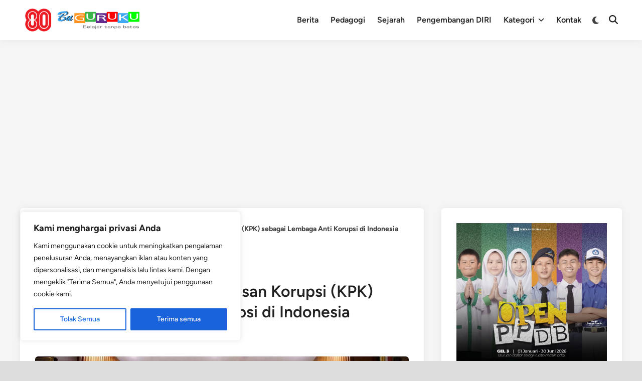

--- FILE ---
content_type: text/html; charset=utf-8
request_url: https://www.google.com/recaptcha/api2/aframe
body_size: 183
content:
<!DOCTYPE HTML><html><head><meta http-equiv="content-type" content="text/html; charset=UTF-8"></head><body><script nonce="wPydqUQ5rSHkVY-1Gy3xtA">/** Anti-fraud and anti-abuse applications only. See google.com/recaptcha */ try{var clients={'sodar':'https://pagead2.googlesyndication.com/pagead/sodar?'};window.addEventListener("message",function(a){try{if(a.source===window.parent){var b=JSON.parse(a.data);var c=clients[b['id']];if(c){var d=document.createElement('img');d.src=c+b['params']+'&rc='+(localStorage.getItem("rc::a")?sessionStorage.getItem("rc::b"):"");window.document.body.appendChild(d);sessionStorage.setItem("rc::e",parseInt(sessionStorage.getItem("rc::e")||0)+1);localStorage.setItem("rc::h",'1769818837821');}}}catch(b){}});window.parent.postMessage("_grecaptcha_ready", "*");}catch(b){}</script></body></html>

--- FILE ---
content_type: application/javascript; charset=utf-8
request_url: https://fundingchoicesmessages.google.com/f/AGSKWxURr4LL8tNcaaRkuH5Qx8LwYfR2xaVUR7uWnB9HackjPVxuj4H90cjLy1G0GgdKJheGebBj3fgwgJ8GEXqKRgVYONmW2e23ALo-orxnIUUIN3ZiEpz6ID9Q1eCFyWSA_fD7GKdEgQ==?fccs=W251bGwsbnVsbCxudWxsLG51bGwsbnVsbCxudWxsLFsxNzY5ODE4ODQxLDU1ODAwMDAwMF0sbnVsbCxudWxsLG51bGwsW251bGwsWzcsMTksNiwxMCwxOCwxM10sbnVsbCxudWxsLG51bGwsbnVsbCxudWxsLG51bGwsbnVsbCxudWxsLG51bGwsMV0sImh0dHBzOi8vYnVndXJ1a3UuY29tL3BlcmFuYW4ta29taXNpLXBlbWJlcmFudGFzYW4ta29ydXBzaS1rcGstc2ViYWdhaS1sZW1iYWdhLWFudGkta29ydXBzaS1kaS1pbmRvbmVzaWEvIixudWxsLFtbOCwiRmYwUkdIVHVuOEkiXSxbOSwiZW4tVVMiXSxbMTksIjIiXSxbMjQsIiJdLFsyOSwiZmFsc2UiXSxbMjEsIltbW1s1LDEsWzBdXSxbMTc2OTgxODgzOCw0MjYzNjYwMDBdLFsxMjA5NjAwXV1dXSJdXV0
body_size: 191
content:
if (typeof __googlefc.fcKernelManager.run === 'function') {"use strict";this.default_ContributorServingResponseClientJs=this.default_ContributorServingResponseClientJs||{};(function(_){var window=this;
try{
var rp=function(a){this.A=_.t(a)};_.u(rp,_.J);var sp=function(a){this.A=_.t(a)};_.u(sp,_.J);sp.prototype.getWhitelistStatus=function(){return _.F(this,2)};var tp=function(a){this.A=_.t(a)};_.u(tp,_.J);var up=_.ed(tp),vp=function(a,b,c){this.B=a;this.j=_.A(b,rp,1);this.l=_.A(b,_.Qk,3);this.F=_.A(b,sp,4);a=this.B.location.hostname;this.D=_.Fg(this.j,2)&&_.O(this.j,2)!==""?_.O(this.j,2):a;a=new _.Qg(_.Rk(this.l));this.C=new _.eh(_.q.document,this.D,a);this.console=null;this.o=new _.np(this.B,c,a)};
vp.prototype.run=function(){if(_.O(this.j,3)){var a=this.C,b=_.O(this.j,3),c=_.gh(a),d=new _.Wg;b=_.hg(d,1,b);c=_.C(c,1,b);_.kh(a,c)}else _.hh(this.C,"FCNEC");_.pp(this.o,_.A(this.l,_.De,1),this.l.getDefaultConsentRevocationText(),this.l.getDefaultConsentRevocationCloseText(),this.l.getDefaultConsentRevocationAttestationText(),this.D);_.qp(this.o,_.F(this.F,1),this.F.getWhitelistStatus());var e;a=(e=this.B.googlefc)==null?void 0:e.__executeManualDeployment;a!==void 0&&typeof a==="function"&&_.Uo(this.o.G,
"manualDeploymentApi")};var wp=function(){};wp.prototype.run=function(a,b,c){var d;return _.v(function(e){d=up(b);(new vp(a,d,c)).run();return e.return({})})};_.Uk(7,new wp);
}catch(e){_._DumpException(e)}
}).call(this,this.default_ContributorServingResponseClientJs);
// Google Inc.

//# sourceURL=/_/mss/boq-content-ads-contributor/_/js/k=boq-content-ads-contributor.ContributorServingResponseClientJs.en_US.Ff0RGHTun8I.es5.O/d=1/exm=ad_blocking_detection_executable,kernel_loader,loader_js_executable,monetization_cookie_state_migration_initialization_executable,optimization_state_updater_executable,web_iab_us_states_signal_executable,web_monetization_wall_executable/ed=1/rs=AJlcJMwj_NGSDs7Ec5ZJCmcGmg-e8qljdw/m=cookie_refresh_executable
__googlefc.fcKernelManager.run('\x5b\x5b\x5b7,\x22\x5b\x5bnull,\\\x22buguruku.com\\\x22,\\\x22AKsRol9o4MXuLSJhJ6YmRVRjNHOkHnmrKNn6joYTOxhmwK4Q0iMNtwuYcejn1ZlBN6VZvOAMPDcVBOQc52vrqJJHBH3GjkT6J70wE6_aYwo2x8B5OPsqTigmEZNAuguHnlmA9br2V5Cq-JPwzqQpvxpVf_Wu0iuvrA\\\\u003d\\\\u003d\\\x22\x5d,null,\x5b\x5bnull,null,null,\\\x22https:\/\/fundingchoicesmessages.google.com\/f\/AGSKWxWZetVINN42UKE5g8lQhEgVU1qBGNJcgevT6ndOtgKk635p5d-wQFeo_jDnO1ssXu9iuQP4m4j1uzWjeFveiUpKr_ZO5qk0XK_8CefPHuZCSB8MwgIxPXeLTC07qzz1pAM5BzduOQ\\\\u003d\\\\u003d\\\x22\x5d,null,null,\x5bnull,null,null,\\\x22https:\/\/fundingchoicesmessages.google.com\/el\/AGSKWxW83fpAyPQvnGhEQ_UdSTzyW97fkweKiN9c9HZWmsPBxqPDVu0sATWoP3yk0uGQUrIHsI8nU0NfX5V7rBQTPsSp3eavXy6Wur5wkeb-nmuV6mboEs3o8jCrpWj_NMLWg5UYaiuJvw\\\\u003d\\\\u003d\\\x22\x5d,null,\x5bnull,\x5b7,19,6,10,18,13\x5d,null,null,null,null,null,null,null,null,null,1\x5d\x5d,\x5b3,1\x5d\x5d\x22\x5d\x5d,\x5bnull,null,null,\x22https:\/\/fundingchoicesmessages.google.com\/f\/AGSKWxWMnYdRCKFbuBSysnGa-ZULDKNhKWACczahJ4hMIpb-8RZzOOjkvglQ4ukzImvsYBKtV0m4Co_YlyHEsHfwM1kK3H26wgewkz2FvHJM_TwWYsg_pfwFutaWX0DAgtlW5gUjisZ4lQ\\u003d\\u003d\x22\x5d\x5d');}

--- FILE ---
content_type: application/javascript; charset=utf-8
request_url: https://fundingchoicesmessages.google.com/f/AGSKWxW5UyHKoa6kWb-9jBOb9bsAdEUiGnkcL2LaGWju_BOOOMhVogEc8UBUDs1kmd-Sia1dlUNzIk6jeuFL0Wl4goj9SVk2yCczT7hC1AhYxUw4iueeMEFjfVEELh17UdF9Ij4kz2X39mRQtM9xpkxpPzNAP219RREWl3GHNeDtujLgRv7iM4VC9qGZbXms/_/header_ad__486x60_zw-net.com/lazy-ads@.twoads.
body_size: -1282
content:
window['64e04479-af9b-49ea-a0f6-f53979d28f77'] = true;